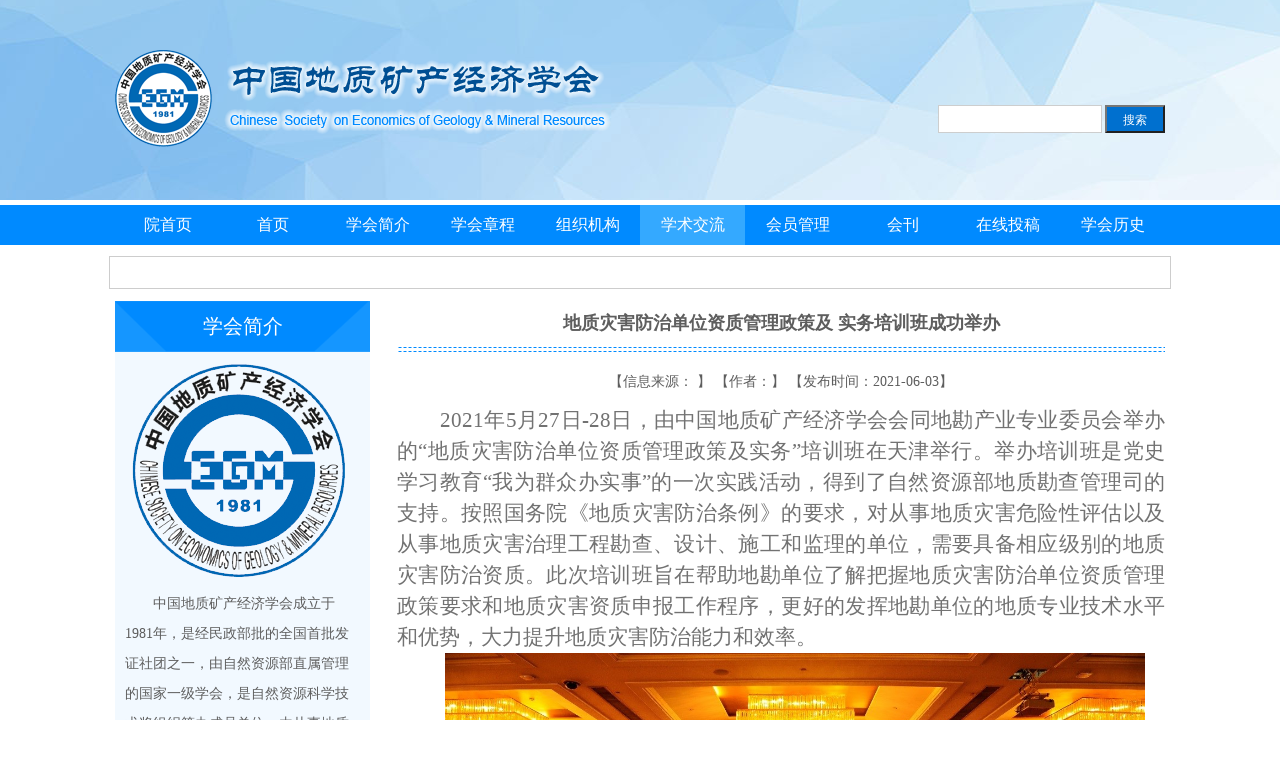

--- FILE ---
content_type: text/html
request_url: http://society.canre.org.cn/info/1039/1792.htm
body_size: 5185
content:
<!DOCTYPE html>
<head>
<meta http-equiv="Content-Type" content="text/html; charset=UTF-8" />
<title>地质灾害防治单位资质管理政策及 实务培训班成功举办-中国地质矿产经济学会</title>

<META Name="SiteName" Content="中国地质矿产经济学会" />
<META Name="SiteDomain" Content="society.canre.org.cn" />
<META Name="ColumnName" Content="学会动态" />
<META Name="ColumnType" Content="学会动态" />
<META Name="ArticleTitle" Content="地质灾害防治单位资质管理政策及 实务培训班成功举办" />
<META Name="PubDate" Content="2021-06-03 11:00" />
<META Name="ContentSource" Content="中国地质矿产经济学会" />
<META Name="Keywords" Content="地质灾害防治单位资质管理 地质灾害防治单位资质 地质灾害防治单位 地质灾害防治 地质灾害 地质 灾害 防治 单位 资质 管理 政策 实务 培训班 培训 成功 举办 " />
<META Name="Description" Content="2021年5月27日-28日，由中国地质矿产经济学会会同地勘产业专业委员会举办的“地质灾害防治单位资质管理政策及实务”培训班在天津举行。举办培训班是党史学习教育“我为群众办实事”的一次实践活动，得到了自然资源部地质勘查管理司的支持。按照国务院《地质灾害防治条例》的要求，对从事地质灾害危险性评估以及从事地质灾害治理工程勘查、设计、施工和监理的单位，需要具备相应级别的地质灾害防治资质。此次培训班旨在帮助地勘..." />
<META Name="Image" Content="society.canre.org.cn/__local/2/C3/0D/91A75672FAEB01B7353C6774673_7759C57D_435BB.jpg;society.canre.org.cn/__local/4/1F/1D/05E65FCF0A2787328432A162217_F06DD499_27ACC.jpg;society.canre.org.cn/__local/8/C2/93/A6A0898240D1D0915739E7803ED_59B82FE5_4230B.jpg;society.canre.org.cn/__local/7/3B/A7/F0E6C7FD0B5D5A6DE7D2802C968_1EF89E20_1D61D.jpgsociety.canre.org.cn/__local/5/D3/68/4961D12789DD7371E0C781C5D23_5A6D069F_521ED.jpg" />
<META Name="Url" Content="society.canre.org.cn/info/1039/1792.htm" />

<link rel="stylesheet" type="text/css" href="../../Css/css.css">
<script src="../../js/bdtxk.4.js" type="text/javascript"></script>
<script src="../../js/bdtxk.2.js" type="text/javascript"></script>
<script type="text/javascript">
$(function(){
    $("#KinSlideshow").KinSlideshow({
            moveStyle:"right",
            titleBar:{titleBar_height:29,titleBar_bgColor:"#52b0ff",titleBar_alpha:1},
            titleFont:{TitleFont_size:12,TitleFont_color:"#FFFFFF",TitleFont_weight:"normal"},
            btn:{btn_bgColor:"#FFFFFF",btn_bgHoverColor:"#ff0000",btn_fontColor:"#000000",btn_fontHoverColor:"#FFFFFF"}
    });
})
</script>
<!--Announced by Visual SiteBuilder 9-->
<link rel="stylesheet" type="text/css" href="../../_sitegray/_sitegray_d.css" />
<script language="javascript" src="../../_sitegray/_sitegray.js"></script>
<!-- CustomerNO:77656262657232307e7847545251544603080002 -->
<link rel="stylesheet" type="text/css" href="../../content.vsb.css" />
<script type="text/javascript" src="/system/resource/js/counter.js"></script>
<script type="text/javascript">_jsq_(1039,'/content.jsp',1792,1329395290)</script>
</head>

<body>
<div class="header">
    <div class="wrapper">
       <!--#begineditable name="LOGO" viewid="124647" tagname="LOGO" action="" layout="" contype="" stylesysid="" template="" tplstyle="" clone="" istemp=""-->
<div class="logo"><img src="../../images/logo.png"></div><!--#endeditable-->
       <!--#begineditable name="全文检索" viewid="124668" tagname="全文检索" action="" layout="" contype="" stylesysid="" template="" tplstyle="" clone="" istemp=""--><script type="text/javascript">
    function _nl_ys_check(){
        var keyword = document.getElementById('showkeycode124668').value;
        if(keyword==null||keyword==""){
            alert("请输入你要检索的内容！");
            return false;
        }
        if(window.toFF==1)
        {
            document.getElementById("lucenenewssearchkeyword124668").value = Simplized(keyword );
        }else
        {
            document.getElementById("lucenenewssearchkeyword124668").value = keyword;            
        }
        var  base64 = new Base64();
        document.getElementById("lucenenewssearchkeyword124668").value = base64.encode(document.getElementById("lucenenewssearchkeyword124668").value);
        new VsbFormFunc().disableAutoEnable(document.getElementById("showkeycode124668"));
        return true;
    } 
</script>
<form action="../../search.jsp?wbtreeid=1039" method="post" id="au1a" name="au1a" onsubmit="return _nl_ys_check()" style="display: inline">
 <input type="hidden" id="lucenenewssearchkeyword124668" name="lucenenewssearchkeyword" value=""><input type="hidden" id="_lucenesearchtype124668" name="_lucenesearchtype" value="1"><input type="hidden" id="searchScope124668" name="searchScope" value="0">
 <div class="login">
 <input type="text" name="showkeycode" id="showkeycode124668">
 <button input type="button" align="absmiddle" onclick="_nl_ys_check() && document.getElementById('au1a').submit();" style="cursor: hand">搜索</button></div>
</form><script language="javascript" src="/system/resource/js/base64.js"></script><script language="javascript" src="/system/resource/js/formfunc.js"></script>
<!--#endeditable-->
    </div>
</div>
<!--导航 开始-->
<!--#begineditable name="网站导航" viewid="124648" tagname="网站导航" action="" layout="" contype="" stylesysid="" template="" tplstyle="" clone="" istemp=""--><div class="nav-width">
    <div class="nav">
      <ul>
         <li><a href="http://www.canre.org.cn" target="_blank">院首页</a></li>
         <li><a href="../../index.htm" target="_blank">首页</a></li>
         <li><a href="../../xhjj.htm" target="_blank">学会简介</a></li>
         <li><a href="../../xhzc.htm" target="_blank">学会章程</a></li>
         <li><a href="../../zzjg.htm" target="_blank">组织机构</a></li>
         <li class="current"><a href="../../xsjl.htm" target="_blank">学术交流</a></li>
         <li><a href="../../hygl.htm" target="_blank">会员管理</a></li>
         <li><a href="http://www.canre.org.cn/xsqk.htm" target="_blank">会刊</a></li>
         <li><a href="http://www.zdkj.cbpt.cnki.net/" target="_blank">在线投稿</a></li>
         <li><a href="../../xhls.htm" target="_blank">学会历史</a></li>
      </ul> 
    </div>
</div>
<!--#endeditable-->
<!--导航 结束-->
<!--最新通知 开始-->
<div class="wrapper latest">

<marquee direction="left" width="1025" height="31" onmouseover="this.stop();" onmouseout="this.start();" scrolldelay="25" scrollamount="2.5" style="color: rgb(255, 0, 0); font-size: 14px; font-weight: bold; height: 31px; line-height:31px; width: 1025px;">
               <!--#begineditable name="文本框" viewid="124671" tagname="文本框" action="" layout="" contype="" stylesysid="" template="" tplstyle="" clone="" istemp="true"--><script language="javascript" src="/system/resource/js/news/mp4video.js"></script>
<!--#endeditable-->
            </marquee>
</div>
<!--最新通知 结束-->
<div class="main-list clearfix">
   <!--左侧 开始-->
   <div class="L-col">
   <span>学会简介</span>
   <div class="jianj">
   <!--#begineditable name="学会简介" viewid="124666" tagname="学会简介" action="" layout="" contype="" stylesysid="" template="" tplstyle="" clone="" istemp=""-->
<p> <img src="/__local/7/1F/B5/5BA320AF95440216C8CBBC06B28_2BC410A4_AFC7.png?e=.png" vsbhref="vurl" vurl="/_vsl/71FB55BA320AF95440216C8CBBC06B28/2BC410A4/AFC7?e=.png" vheight="" vwidth="" orisrc="/__local/7/1F/B5/5BA320AF95440216C8CBBC06B28_2BC410A4_AFC7.png?e=.png" class="img_vsb_content" /></p> 
<p style="text-indent: 2em">中国地质矿产经济学会成立于1981年，是经民政部批的全国首批发证社团之一，由自然资源部直属管理的国家一级学会，是自然资源科学技术奖组织筹办成员单位。由从事地质矿产经济研究的专家、学者、有关单位自愿结成的全国性、学术性、非营利性的社会组织，现有90余家单位会员和2000余名个人会员，下设7个分支机构，即青年分会、地勘产业专业委员会、资源管理专业委员会、资源经济与规划专业委员会、环境经济专业委员会、人力资源研究专业委员会和法学分会。</p><!--#endeditable-->
</div>
   </div>

   <!--左侧 结束-->
   <!--右侧 开始-->
<!--#begineditable name="文章内容" viewid="124667" tagname="文章内容" action="" layout="" contype="" stylesysid="" template="" tplstyle="" clone="" istemp=""-->
<script language="javascript" src="/system/resource/js/dynclicks.js"></script><script language="javascript" src="../../_dwr/interface/NewsvoteDWR.js"></script><script language="javascript" src="../../_dwr/engine.js"></script><script language="javascript" src="/system/resource/js/news/newscontent.js"></script><script type="text/javascript">NewsvoteDWR.getNewsLinkUrl(1792,'1329395290','vsb',newsSkip);function newsSkip(data){if(data != ""){window.location.href = data;}}</script><LINK href="/system/resource/js/photoswipe/3.0.5.1/photoswipe.css" type="text/css" rel="stylesheet"><script language="javascript" src="/system/resource/js/photoswipe/3.0.5.1/klass.min.js"></script><script language="javascript" src="/system/resource/js/ajax.js"></script><div class="R-col">
   <div class="add juzhong">
   <div class="biaoti">地质灾害防治单位资质管理政策及 实务培训班成功举办</div>
   </div>
<div class="info-content">
     <div class="author">【信息来源：
    】  【作者：】  【发布时间：2021-06-03】</div>
   <div class="content">
   <div id="vsb_content"><p style="background: white; text-align: justify; line-height: 150%; text-indent: 43px;"><span style="line-height: 150%; font-family: 仿宋_GB2312; font-size: 21px;">2021</span><span style="line-height: 150%; font-family: 仿宋_GB2312; font-size: 21px;">年5月27日-28日，由中国地质矿产经济学会会同地勘产业专业委员会举办的“地质灾害防治单位资质管理政策及实务”培训班在天津举行。举办培训班是党史学习教育“我为群众办实事”的一次实践活动，得到了自然资源部地质勘查管理司的支持。按照国务院《地质灾害防治条例》的要求，对从事地质灾害危险性评估以及从事地质灾害治理工程勘查、设计、施工和监理的单位，需要具备相应级别的地质灾害防治资质。此次培训班旨在帮助地勘单位了解把握地质灾害防治单位资质管理政策要求和地质灾害资质申报工作程序，更好的发挥地勘单位的地质专业技术水平和优势，大力提升地质灾害防治能力和效率。</span></p>
<p style="background: white; line-height: 150%;"><span style="line-height: 150%; font-family: 仿宋_GB2312; font-size: 21px;"></span></p>
<p style="background: white; text-align: center; line-height: 150%;"><span style="line-height: 150%; font-family: 黑体; font-size: 19px;"></span></p>
<p style="text-align: center;">
 <img width="700" src="/__local/2/C3/0D/91A75672FAEB01B7353C6774673_7759C57D_435BB.jpg" vwidth="700" vheight="" vurl="/_vsl/2C30D91A75672FAEB01B7353C6774673/7759C57D/435BB" vsbhref="vurl" orisrc="/__local/2/C3/0D/91A75672FAEB01B7353C6774673_7759C57D_435BB.jpg" class="img_vsb_content"></p>
<p style="background: white; text-align: center; line-height: 150%;"><span style="font-family: 黑体; font-size: 19px;">培训班现场</span></p>
<p style="background: white; line-height: 150%;"><span style="line-height: 150%; font-family: 仿宋_GB2312; font-size: 21px;"></span></p>
<p style="background: white; text-align: center; line-height: 150%;"><span style="line-height: 150%; font-family: 黑体; font-size: 19px;"></span></p>
<p style="text-align: center;">
 <img width="700" src="/__local/4/1F/1D/05E65FCF0A2787328432A162217_F06DD499_27ACC.jpg" vwidth="700" vheight="" vurl="/_vsl/41F1D05E65FCF0A2787328432A162217/F06DD499/27ACC" vsbhref="vurl" orisrc="/__local/4/1F/1D/05E65FCF0A2787328432A162217_F06DD499_27ACC.jpg" class="img_vsb_content"></p>
<p style="background: white; text-align: center; line-height: 150%;"><span style="font-family: 黑体; font-size: 19px;">专家讲座</span><br><span style="line-height: 150%; font-family: 黑体; font-size: 19px;"></span></p>
<p style="background: white; line-height: 150%; text-indent: 43px;">&nbsp;</p>
<p style="background: white; text-align: justify; line-height: 150%; text-indent: 43px;"><span style="line-height: 150%; font-family: 仿宋_GB2312; font-size: 21px;"><br></span></p>
<p style="background: white; text-align: justify; line-height: 150%; text-indent: 43px;"><span style="line-height: 150%; font-family: 仿宋_GB2312; font-size: 21px;">培训班邀请了自然资源部咨询研究中心咨询委员关凤峻、自然资源部地质勘查管理司综合处张志防、应急管理部国家自然灾害防治研究院首席科学家刘传正、中国地质环境监测院（自然资源部地质灾害技术指导中心）副总工程师周平根、中国自然资源资源经济研究院地质勘查行业研究所副所长周鑫和自然资源部信息中心技术工程部高级工程师王红等6位专家分别就地质灾害防治中地勘单位的作用、地质灾害防治单位甲级资质申请规定和申报常见问题、地质灾害调查评价与风险识别预警理论问题、我国地质灾害防治的形势与任务、地质灾害防治单位资质管理政策及改革进展、全国地质灾害资质申请报盘软件和自然资源部政务服务门户地质灾害防治单位资质在线申报系统进行授课。</span></p>
<p style="text-align: center;">
 <img width="700" src="/__local/8/C2/93/A6A0898240D1D0915739E7803ED_59B82FE5_4230B.jpg" vwidth="700" vheight="" vurl="/_vsl/8C293A6A0898240D1D0915739E7803ED/59B82FE5/4230B" vsbhref="vurl" orisrc="/__local/8/C2/93/A6A0898240D1D0915739E7803ED_59B82FE5_4230B.jpg" class="img_vsb_content"></p>
<p style="background: white; text-align: center; line-height: 150%;"><span style="font-family: 黑体; font-size: 19px;">专家讲座</span></p>
<p style="background: white; line-height: 150%; text-indent: 43px;"><span style="line-height: 150%; font-family: 仿宋_GB2312; font-size: 21px;"><br></span></p>
<p style="background: white; text-align: justify; line-height: 150%; text-indent: 43px;"><span style="line-height: 150%; font-family: 仿宋_GB2312; font-size: 21px;">培训期间，自然资源部地质勘查管理司一级巡视员王少波副司长到会讲话，中国地质矿产经济学会副秘书长陈先达出席了培训班开班活动并讲话。参加培训的学员就地质灾害防治单位资质管理及申报相关问题与授课老师积极展开了讨论、交流和咨询，学员收获颇丰，培训效果显著，得到多方面肯定评价。</span></p>
<p style="background: white; line-height: 150%;"><span style="line-height: 150%; font-family: 仿宋_GB2312; font-size: 21px;"></span></p>
<p style="background: white; text-align: center; line-height: 150%;"><span style="line-height: 150%; font-family: 黑体; font-size: 19px;"></span></p>
<p style="text-align: center;">
 <img width="700" src="/__local/7/3B/A7/F0E6C7FD0B5D5A6DE7D2802C968_1EF89E20_1D61D.jpg" vwidth="700" vheight="" vurl="/_vsl/73BA7F0E6C7FD0B5D5A6DE7D2802C968/1EF89E20/1D61D" vsbhref="vurl" orisrc="/__local/7/3B/A7/F0E6C7FD0B5D5A6DE7D2802C968_1EF89E20_1D61D.jpg" class="img_vsb_content"></p>
<p style="background: white; text-align: center; line-height: 150%;"><span style="font-family: 黑体; font-size: 19px;">专家</span><span style="font-family: 黑体; font-size: 19px;">讲座</span></p>
<p style="background: white; line-height: 150%; text-indent: 43px;"><span style="line-height: 150%; font-family: 仿宋_GB2312; font-size: 21px;">来自全国19个省（自治区、直辖市）116个单位的近200名学员参加了本次培训班。</span></p>
<p style="background: white; line-height: 150%; text-indent: 43px;"><span style="line-height: 150%; font-family: 仿宋_GB2312; font-size: 21px;"></span></p>
<p style="text-align: center;">
 <img width="700" src="/__local/5/D3/68/4961D12789DD7371E0C781C5D23_5A6D069F_521ED.jpg" vwidth="700" vheight="" vurl="/_vsl/5D3684961D12789DD7371E0C781C5D23/5A6D069F/521ED" vsbhref="vurl" orisrc="/__local/5/D3/68/4961D12789DD7371E0C781C5D23_5A6D069F_521ED.jpg" class="img_vsb_content"></p>
<p style="background: white; text-align: center; line-height: 150%; text-indent: 43px;"><span style="text-align: center; font-family: 黑体; font-size: 19px;">授课老师与学员课后交流</span></p>
<p><br></p></div>
   </div>

    </div>

<div class="info-content clearfix" style="padding:10px 0">
<span class="pre">上一页：<a href="1807.htm">纪念中国地质矿产经济学会成立40周年--2021年地勘...</a></span> 
<span class="next">下一页：<a href="1791.htm">算好三本帐 走稳特色路 ——张德霖理事长带队对陕...</a></span>


</div>
<!--#endeditable-->
   
   
  <!--右侧 结束-->
</div>


<div class="clearfix"></div>
</div>

<!--版权 开始-->
<!--#begineditable name="版权" viewid="124670" tagname="版权" action="" layout="" contype="" stylesysid="" template="" tplstyle="" clone="" istemp=""--><div class="foot">
 <p class="text wrapper">中国地质矿产经济学会秘书处 &nbsp;版权所有<br />通讯地址：北京市259信箱学会办公室 &nbsp; &nbsp;邮政编码：101149</p></div><!--#endeditable-->
<!--版权 结束-->

</body>
</html>


--- FILE ---
content_type: text/css
request_url: http://society.canre.org.cn/Css/css.css
body_size: 2639
content:
@charset "utf-8"; /*  */

/* ???? */
body, div, h1, p, ul, li { 
	margin: 0; 
	padding: 0; 
}

img {
	border: none; /* IE7 */
}

li {
	list-style: none;
}
.vats{
	vertical-align:top;
}

.clear{
	clear:both;
}
.clearfix:before, .clearfix:after { 
    content: "";
    display: table; 
}

.clearfix:after {
	clear: both;
} 

.clearfix { 
    *zoom: 1; 
*line-height:0;*font-size;0;*height:0;
}

/* ? */
body {
	font-family: "微软雅黑";
	font-size: 14px;
	line-height: 24px;
	color: #5e5e5e;
}

a {
	color: #5e5e5e;
	text-decoration: none;
}
.wrapper {
	width: 1050px;
	margin: 0 auto;
}

a:hover {
	color: #19609f;
}


.header {
	width:100%;
	height: 200px;
	background:url(../images/header-bj.png) center top;
	margin-bottom:5px;
}
.logo{
	float:left;
	margin-top:50px;
}
.login{
	width:227px;
	float:right;
	margin-top:105px;
}
.login input{
	width:155px;
	height:24px;
	border:solid 1px #cdcece;
	font-size:12px;
	color:#333;
	background-color:#fff;
	line-height:24px;
	padding-left:5px;
	float:left;
}
.login button{
	width:60px;
	height:28px;
	line-height:24px;
	border:1px ssolid #cdcece;
	float:right;
	background-color:#0070cf;
	font-size:12px;
	color:#fff;
}
/*导航 开始*/
.nav-width{
	width:100%;
	height:40px;
	background:#008aff center;
}
.nav{
	width:1050px;
	margin:0 auto;
}
.nav li {
float:left;
}
.nav li a{
	width:105px;
	font-size:16px;
	color:#fff;
	line-height:40px;
	height:40px;
    float:left;
	background:#008aff;
	text-align:center;
}
.nav li a:hover,
.nav li.current a{
	background:#34a9ff;
	display:block;
	color:#fff;
	text-align:center;
	float:left;
}
/*导航 结束*/
/*最新 通知*/
.latest{
	margin-top:11px;
	height:31px;
	border:solid 1px #cdcdcd;
	font-size:12px;
	color:#f00;
	line-height:31px;
	padding-left:10px;

}


/*主体上部 开始*/
.main-top{
	margin-top:12px;
}
/*左侧 开始*/
.main-top-L{
	width:330px;
	float:left;
}
/*图片新闻 开始*/
.slider{
	width:330px;
	float:left;
}
.slider .bj{
	background: url(../images/newspic-line.png) bottom  no-repeat;
height:35px;
}
.slider span{
	background:url(../images/newspic.png) 2px 7px no-repeat;
	padding-left:30px;
	font-size:16px;
	color:#000;
	line-height:30px;
	float:left;
}
.more {
	background:none;
	font-size:12px;
	line-height:35px;
	float:right;
	display:inline;
}

.slider .pic{
	margin-top:18px;
	width:330px;
}
.code{ height:auto; padding:20px; border:1px solid #9EC9FE; background:#ECF3FD;}
.code pre{ font-family:"Courier New";font-size:14px;}
.code pre code.note{ color:#999}
.code2{border:1px solid #FEB0B0; background:#FFF1F1; margin-top:10px;}
.code2 pre{ margin-left:20px; font-size:12px;}
.info{ font-size:12px; color:#666666; font-family:Verdana; margin:20px 0 50px 0;}
.info p{ margin:0; padding:0; line-height:22px; text-indent:40px;}
h2.title{ margin:0; padding:0; margin-top:50px; font-size:18px; font-family:"微软雅黑",Verdana;}
h2.title span.titleInfo{ font-size:12px; color:#333; margin-left:10px;font-family:Verdana;}
h3.title{ font-size:16px; font-family:"微软雅黑",Verdana;}
.importInfo{ font-family:Verdana; font-size:14px;}
/*图片新闻 结束*/
/*学术活动 开始*/
.activ{
	width:330px;
	float:left;
	margin-top:18px;
}
.activ .bj{
	background: url(../images/newspic-line.png) bottom  no-repeat;
height:35px;
}
.activ span{
	background:url(../images/activ.png) 2px 7px no-repeat;
	padding-left:30px;
	font-size:16px;
	color:#000;
	line-height:30px;
	float:left;
}
.l-list{
	width:330px;
	padding-top:10px;
}
.l-list li{
	font-size:14px;
	text-align:left;
	height:30px;
*margin-bottom:-4px;
}
.l-list li a{
	float:left;
}
.l-list li p{
	float:right;
	display:inline;
}
/*学术活动 结束*/
/* 左侧 结束*/


/*右侧 开始*/
.main-top-R{
	width:700px;
	float:right;
}
.headerline{
	width:700px;
	font-size:26px;
	color:#19609f;
	line-height:30px;
	text-align:center;
	padding-top:6px;
	padding-bottom:6px;
	height:42px;
}
.headerline span{
	float:left;
}
.headerline a{
	font-size:26px;
	color:#19609f;
	float:left;
}
.headerline .m1 {
	background:none;
	line-height:15px;
	float:right;
	display:inline;
padding-top:6px;
}
.headerline .m1 a {
	font-size:12px;
           color:#5e5e5e;
}
/*新闻列表 开始*/
.news{
	width:350px;
	float:left;
}
.news .top{
	width:350px;
	margin-top:16px;
	height:69px;
*margin-bottom:-1px;
}

news .top img{
	float:left;
} 
.news .top p{
	width:244px;
	font-size:12px;
	color:#333;
	text-align:left;
	float:right;
	line-height:22px;
}
.news .top p span a{
	font-size:14px;
	text-align:left;
	color:#19609f;
}
.news .top img{
	float:left;
}

.newslist{
	width:344px;
	margin-top:15px;
}
.newslist li{
	background:url(../images/arrow1.png) 2px 10px no-repeat;
	font-size:14px;
	text-align:left;
	height:34px;
	padding-left:15px;
*margin-bottom:-4px;
}
.newslist li a{
	float:left;
}
.newslist li p{
	float:right;
	display:inline;
}	
/*新闻列表 结束*/


/*通知公告 开始*/
.notice{
	width:328px;
	float:right;
	padding-top:1px;
}
.notice .bj{
	background: url(../images/notic-line.png) bottom  no-repeat;
height:35px;
}
.notice span{
	background:url(../images/notic.png) 2px 7px no-repeat;
	padding-left:30px;
	font-size:16px;
	color:#000;
	line-height:30px;
	float:left;
}
.notie-list{
	padding-top:10px;
}
.notie-list li{
	font-size:14px;
	text-align:left;
	height:34px;
	*margin-bottom:-4px;
}
.notie-list li a{
	float:left;
}
.notie-list li p{
	float:right;
	display:inline;
}
/*通知公告 结束*/
.ad{
	float:right;
	margin-top:3px;
	margin-bottom:10px;
}
/*右侧 结束*
/*主体上部 结束*/

/*主体下部 开始*/

/*左侧 开始*/

.list-L{
	width:330px;
	float:left;
}
.list-L-top{
	width:295px;
          height:290px;
}

.list-L-top-img{
	background:url(../images/news.png) 3px 10px no-repeat;
	height:35px;
	width:295px;
	border-bottom:1px solid #1960a2;
}
.list-L-top .ti{
	font-size:16px;
	color:#000;
	line-height:35px;
	padding-left:35px;
	float:left;
}
.list-L-top .col{
	float:left;
}
.list-L-top .more{
	font-size:12px;
	line-height:38px;
	float:right;
	display:block;
}
.list-L-list{
	width:330px;
	padding-top:12px;
}
.list-L-list li{
	height:34px;
	line-height:34px;
	*margin-bottom:-4px;
}
.list-L-list li a{
	font-size:14px;
	height:34px;
	line-height:34px;
	display:block;
	float:left;
}
.list-L-list li p{
	float:right;
	display:inline;
	line-height:34px;
}
.list-L-foot-img{
	background:url(../images/works.png) 3px 10px no-repeat;
	height:35px;
	width:295px;
	border-bottom:1px solid #1960a2;
}
.list-L-foot-img .col{
	float:left;
}

/*左侧 结束*/
/*中间 开始*/
.list-M{
	width:350px;
	float:left;
	margin-left:20px;

}
.list-M-top{
	width:350px;
           height:290px;
}
.list-M-top .ti{
	font-size:16px;
	color:#000;
	line-height:35px;
	padding-left:35px;
	float:left;
}
.list-M-top .col{
	float:left;
}
.list-M-top .more{
	font-size:12px;
	line-height:38px;
	float:right;
	display:block;
}
.list-M-top-img{
	background:url(../images/projectpic.png) 3px 10px no-repeat;
	height:35px;
	width:315px;
	border-bottom:1px solid #1960a2;
}
.list-M-list{
	width:350px;
	padding-top:12px;
}
.list-M-list li{
	height:34px;
*margin-bottom:-4px;
}
.list-M-list li a{
	font-size:14px;
	height:34px;
	line-height:34px;
	display:block;
	float:left;
	background:url(../images/arrow.png) 0 12px no-repeat;
	padding-left:20px;
}
.list-M-list li p.time{
	display:inline;
	float:right;
	line-height:34px;
}

.list-M-list li p.time{
	display:inline;
	float:right;
}
.list-M-foot-img{
	background:url(../images/org.png) 3px 10px no-repeat;
	height:35px;
	width:315px;
	border-bottom:1px solid #1960a2;
}
.list-foot-list{
	width:350px;
	padding-top:12px;
}
.list-foot-list li{
	height:34px;
*margin-bottom:-4px;
}
.list-foot-list li a{
	font-size:14px;
	height:34px;
	line-height:34px;
	display:block;
	float:left;
	background:url(../images/arrow1.png) 0 12px no-repeat;
	padding-left:20px;
}
.list-foot-list li p.time{
	display:inline;
	float:right;
	line-height:34px;
}

/*中间 结束*/
/*右侧 开始*/
.list-R{
	width:330px;
	float:right;
           height:286px;
}
.list-R-top-img{
	background:url(../images/tecpic.png) 3px 10px no-repeat;
	height:35px;
	width:295px;
	border-bottom:1px solid #1960a2;
}
.list-R-top-img .col{
	float:left;
}
.list-R-foot-img{
	background:url(../images/member.png) 3px 10px no-repeat;
	height:35px;
	width:295px;
	border-bottom:1px solid #1960a2;
}
/*右侧 结束*/
/*主体下部 结束*/
/*版权 开始*/
.foot{
	width:100%;
	height:80px;
	background-color:#008aff;
	border-top:3px solid #ffac3c;
	margin-top:20px;
	padding-top:25px;
}
.foot .text{
	font-size:14px;
	color:#fff;
	text-align:center;
	line-height:24px;
}
/*版权 结束*/
/*列表页 开始*/
.main-list{
	width:1050px;
	margin:0 auto;
	background:url(../images/bj.png) repeat-y;
	margin-top:12px;

	
	
}
.L-col{
	width:255px;
	float:left;
}
.L-col span{
	background:url(../images/col-bj.png) no-repeat;
	height:51px;
	text-align:center;
	font-size:20px;
	color:#fff;
	line-height:51px;
	display:block;
}
.cla{
	width:255px;
	margin-bottom:20px;
}
.cla li{
	background:url(../images/cal-bj0.png) no-repeat;
	height:38px;
	text-align:center; 
	display:block;
}
.cla li a{
	font-size:14px;
	color:#000;
	text-align:center;
	line-height:38px;
	display:block;
}
.cla li a:hover,
.cla li.current a{
	font-size:14px;
	color:#017be6;
	text-align:center;
    background:url(../images/cal-bj.png) no-repeat;
	display:block;
}
.bj2{
	background:url(../images/logo-bj.png) no-repeat ;
}
.bj2 p{
	line-height:26px;
	font-size:14px;
	color:#333;
	padding:10px;
	text-align:left;
}
.bj2 p a{
	font-size:14px;
	color:#008aff;
}
.R-col{
	width:768px;
	float:right;
}
.R-col .add{
	width:768px;
	height:51px;
	background: url(../images/line.png) repeat-x bottom;
	float:right;
	margin-bottom:10px;
}
.R-col .add .T1{
	background:url(../images/add.png) no-repeat 3px 15px;
	height:51px;
}
.R-col .add .T1 .title{
	font-size:14px;
	color:#333;
	line-height:51px;
	float:left;
	padding-left:30px;
}


.R-col .add .T2{
	background:url(../images/rode.png) no-repeat 10px 23px;
	font-size:14px;
	line-height:51px;
	color:#008aff;
	float:left;
	padding-left:35px;
	display:inline;
}
	
.R-col .list-info{
	width:768px;
}
.R-col .list-info li{
	width:750px;
	background:url(../images/list-arrow.png) 3px 15px no-repeat;
	border-bottom:dashed 1px #cecece;
	float:left;
	font-size:14px;
	color:#333;
	line-height:35px;
	padding-left:15px;
}
.R-col .list-info .time{
	font-size:14px;
	line-height:35px;
	float:right;
}

/*列表页 结束*/
/*详情页 开始*/
.jianj{
	width:230px;
	padding:10px;
	font-size:14px;
	text-align:left;
	line-height:30px;
}

.jianj img{
	margin-left:7px;
}
.juzhong{
	text-align:center;
	line-height:10px;
}
.info-content{
	width:768px;
}
.info-content .author{
	font-size:14px;
	text-align:center;
	line-height:40px;
}
.info-content .content{
	font-size:14px;
	line-height:35px;
	text-align:left;
	text-indent:2em;
}
.info-content .pre{
	background:url(../images/pre.png) 4px 5px no-repeat;
	padding-left:25px;
	float:left;
	font-size:12px;

}
.info-content .next{
	background:url(../images/next.png) 4px 5px no-repeat;
	float:right;
	font-size:12px;
	padding-left:25px;
	padding-right:10px;
}
.info-content .pad{
	padding-top:10px;
	padding-bottom:10px;
}
/*详情页 结束*/

/*列表页版权 开始*/
.list-foot{
	width:100%;
	height:80px;
	background-color:#008aff;
	border-top:3px solid #ffac3c;
	padding-top:25px;
}
.list-foot .text{
	font-size:14px;
	color:#fff;
	text-align:center;
	line-height:24px;
}
.biaoti{
	font-size:18px;
           font-weight:bold;
	color:#5e5e5e;
	text-align:center;
	line-height:44px;

}

/*版权 结束*

--- FILE ---
content_type: application/javascript
request_url: http://society.canre.org.cn/system/resource/js/news/mp4video.js
body_size: 1492
content:
//正文中输出mp4播放代码 
//浏览器支持flash时，使用flowplayer播放器，否则支持html5时使用html5的video标签播放
function showVsbVideo(vurl,vheight,vwidth,align,style,vautoplay,mid)
{
	if(vurl=="")
	{
	    return;   
	}
	var outputHTML="";
	//浏览器类型
	var browserName= getBrowsers();
	//先判断是否是ie，几率大一些
	
		if(hasPlayHtml5Vedio())
		{
			  outputHTML=outPutHTML5Video(vurl,vheight,vwidth,vautoplay,align,style,mid);
		}else
		{
			  outputHTML=outPutFlashVideo(vurl,vheight,vwidth,vautoplay,align,style,mid);
		}
	
	document.write(outputHTML);      
}

function hasPlayHtml5Vedio()
{
	var a=document.createElement("video"),	c=!!a.canPlayType;
	if(c)
	{
		c=new Boolean(c),
		c.ogg=a.canPlayType('video/ogg; codecs="theora"');
		var d='video/mp4; codecs="avc1.42E01E';
		c.h264=a.canPlayType(d+'"')||a.canPlayType(d+', mp4a.40.2"'),c.webm=a.canPlayType('video/webm; codecs="vp8, vorbis"')
	}
	return c;			
}
function outPutFlashVideo(videoUrl,wHeight,wWidth,bautoPlay,align,style,mid)
{
		if(!mid||mid=="")
		{
		    mid="id=_vsb_player";
		}
		var flashUrl='<object '+mid+' align="'+align+'" style="'+style+'" type="application/x-shockwave-flash" data="/system/resource/swf/flowplayer.commercial.swf"  '+wWidth+'  '+wHeight+'>';
		var configstr='&quot;playlist&quot;:[{&quot;url&quot;:&quot;'+videoUrl+'&quot;,&quot;scaling&quot;:&quot;fit&quot;,&quot;autoPlay&quot;:'+bautoPlay+',&quot;autoBuffering&quot;:&quot;false&quot;}]';
		flashUrl=flashUrl+'<param name="flashvars" value="config={'+configstr+'}">';
		flashUrl=flashUrl+'<param name="allowfullscreen" value="true"><param name="allowscriptaccess" value="sameDomain"><param name="quality" value="high"><param name="cachebusting" value="false"><param name="bgcolor" value="#000000"><param name="src" value="/system/resource/swf/flowplayer.commercial.swf">';
		flashUrl=flashUrl+'</object>';
		return flashUrl;
		
}

function outPutHTML5Video(videoUrl,wHeight,wWidth,bautoPlay,align,style)
{
		var res='<video controls style="background-color:#474747;'+style+'" align="'+align+'" '+wWidth+'  '+wHeight;
		if(bautoPlay&&bautoPlay=="true")
		{
		    res+=' autoplay="autoplay" ';
		}
		res +='><source src="'+videoUrl+'" type="video/mp4" /></video> ';
		return  res;
}	


//获得浏览器类别名称
function getBrowsers()
{
	var userinfo = navigator.userAgent.toLowerCase();
	var arrayBrowser = new Array("msie", "firefox", "android","chrome","safari", "opera", "netscape");
	for(var i = 0; i < arrayBrowser.length; i ++)
	{
		if(userinfo.indexOf(arrayBrowser[i]) != -1)
		{
			return arrayBrowser[i];
		}
		if(/(msie\s|trident.*rv:)([\w.]+)/.test(userinfo)) return "msie";
	}
	return "other";
}

function outVideoForMobile(vurl,vheight,vwidth,vautoplay)
{
        //手机显示时，视频宽度为设备宽度
        if(hasPlayHtml5Vedio())
        {
		    var res='<video controls="controls"  width="'+document.body.clientWidth+'"';
    		if(vautoplay&&vautoplay=="true")
    		{
    		    res+=' autoplay="autoplay" ';
    		}
    		res +='><source src="'+vurl+'" type="video/mp4" /></video> ';
		
    		document.write(res);    
		}    
		else
		    alert("不支持");        
}